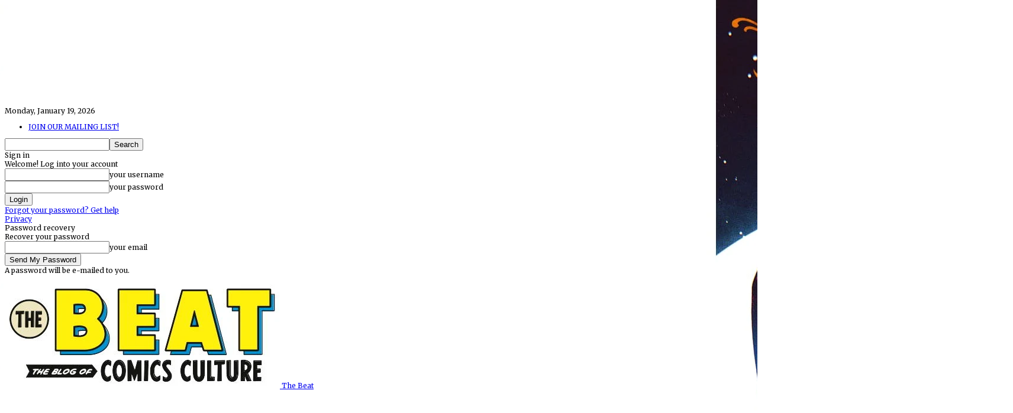

--- FILE ---
content_type: application/javascript; charset=utf-8
request_url: https://scripts.mediavine.com/tags/3275/899d9df59f4e600d2c67.min.js
body_size: 4284
content:
"use strict";(self.mvWrapperJsonp=self.mvWrapperJsonp||[]).push([[3275],{431:(e,t,i)=>{i.d(t,{J:()=>E});var s=i(830),r=i(297),o=(i(3670),i(8512)),n=i(6391),l=i(8417),a=i(798),d=(i(3888),i(6749)),c=i(7692),p=i(2327),h=i(4429),u=i(4274),m=Object.getPrototypeOf,v=Reflect.get;const f="mv-interscroller-outer",g="mv-interscroller-inner",b={threshold:0,rootMargin:"200px 0px 200px 0px"},y=(0,c.OO)("forceInterscroll","true"),w=(0,c.OO)("forceTallOnly","true");let x=(0,c.qn)("parallaxShift")||"";x&&"object"==typeof x&&(x=x[0]);const O=[[320,480],[300,400]],S=[[300,600]],E=(e,t)=>class t extends e{constructor(...e){super(...e),this.isInWindow=!1,this.adReportSpace=0,this._gSlotSizeFilter=O,this.updatePosition=()=>{this.isInWindow&&this.updateParallax()},this.setupObserver=(0,d.h)((e=>{(0,p.e)().onChange((t=>{t.forEach((({target:t,intersectionRatio:i})=>{const s=t.getAttribute("data-slotid")||"",r=h.A.getSlotById(s);if(!r||e!==r)return;const o=e.rail.slide;o&&i>0?(e.isInWindow=!0,o.style.display=""):o&&(e.isInWindow=!1,o.style.display="none")}))}),b)})),this.observeRail=()=>{this.setupObserver(this),(0,p.e)().observe(this.rail.frame,b)},this.interscrollerIsEnabled&&this.interscrollerSetup()}interscrollerSetup(){R(`\n\t.${f},\n\t.${f}[class*='${u._S}'] {\n\t\tposition: absolute;\n\t\tdisplay: block;\n\t\tmargin: 0 auto;\n\t\tinset: 0px;\n    top: 0px;\n    bottom: 0px;\n    left: 0px;\n    right: 0px;\n    ${P()};\n\t}\n\n\t.${g},\n\t.mv-ad-box .adunitwrapper.${g}{\n\t\tposition: absolute;\n\t\ttop: 0;\n\t}\n`),this.setupObserver(this),this.interscrollerConfig&&(this.interscrollerConfig.extraSizes=this.getExtraSizes()),this.adBoxConfig&&(this.adBoxConfig.heightPxToContain=255),this.rail.setupWrapElementListener()}adunits(){return e=this,i=null,s=function*(){const e=[];if(this.interscrollerEnalbedForSlot){const t=this.getInterscrollerAdunit();t&&e.push(t)}var i,s,r;return e.push(...yield(i=t.prototype,s=this,r="adunits",v(m(i),r,s)).call(this)),e},new Promise(((t,r)=>{var o=e=>{try{l(s.next(e))}catch(e){r(e)}},n=e=>{try{l(s.throw(e))}catch(e){r(e)}},l=e=>e.done?t(e.value):Promise.resolve(e.value).then(o,n);l((s=s.apply(e,i)).next())}));var e,i,s}getExtraSizes(){let e;return o.g.height<350?[]:(e=this.model.ad_experience===r.e.mv_managed?[...S,...O]:[...O],e)}getInterscrollerAdunit(){const e=(0,l.O)(this.bidRequests,"Error copying outstream bid requests").filter((e=>e.bidder!==s.DU.indexExchange)),t=this.getExtraSizes();e.forEach((e=>{e.isSkylight=!0}));const i=this.adUnitPath.replace(this.slotName,"skylight");return{code:this.id,bids:e,mediaTypes:{banner:{sizes:t}},ortb2Imp:{ext:{gpid:i,data:{pbadslot:i,adserver:{name:"gam",adslot:i}}}}}}validate(){return super.validate()&&!!this.interscrollerConfig}get sizes(){return w?[]:super.sizes}set sizes(e){super.sizes=e}applyInterscrollerLayout(){const e=this.labelBuffer||0;var t,i;this.observeRail(),t=this.rail.frame,i=this.wrapper,t.classList.add(f),i.classList.add(g),this.rail.frame.style.top=`${e}px`,this.rail.frame.style.height=`calc(100% - ${this.adReportSpace+e}px)`,window.addEventListener("scroll",this.updatePosition,{passive:!0,capture:!1}),this.updatePosition()}removeInterscrollerLayout(){var e,t;e=this.rail.frame,t=this.wrapper,e.classList.remove(f),t.classList.remove(g),window.removeEventListener("scroll",this.updatePosition),this.wrapper.style.transform="",this.wrapper.style.top="",this.rail.frame.style.top="",this.rail.frame.style.height=""}updateParallax(){const{DIST_unavailableTopOfScreen:e,DIST_functionalAvailableViewport:t}=this.getScreenPositionValues(),i=(s=this).height?s.height-s.rail.frame.getBoundingClientRect().height:0;var s;const r=function(e,t){var i;return t-((null==(i=e.adBoxConfig)?void 0:i.heightPxToContain)||401)}(this,t),o=function(e,t,i){const s=e.rail.frame.getBoundingClientRect().top,r=i-s+t,o=r/i;return o<=0?0:o>=1?1:o}(this,e,r);I(this,o*i*-1)}updateCentering(){const{DIST_unavailableTopOfScreen:e,DIST_functionalAvailableViewport:t}=this.getScreenPositionValues();I(this,(t-(this.height||0))/2+e)}getScreenPositionValues(){const e=function(e){const t=n.p.isMobileOrTablet&&e.model.mobile_header_offset||0,i=document.querySelector("body.grow-me-scroll-carousel-active");return t+(i?60:0)}(this),t=function(){if(!document.querySelector("body.adhesion"))return 0;return n.p.isDesktop?90:50}();return{DIST_unavailableTopOfScreen:e,DIST_functionalAvailableViewport:o.g.height-e-t+this.adReportSpace}}get interscrollerEnalbedForSlot(){var e;return this.interscrollerIsEnabled&&!!(null==(e=this.interscrollerConfig)?void 0:e.isSlotValid())}get interscrollerLayoutApplies(){return Boolean(this.height&&this.interscrollerEnalbedForSlot&&this.height>=401)}get interscrollerIsEnabled(){const e=this.fromHint&&this.slotModel.sizes;return function(e){if(y)return!0;return!!e.ad_box&&(n.p.isMobileOrTablet&&e.interscroller_mobile||n.p.isDesktop&&e.interscroller_desktop)}(this.model)&&!e}};function I(e,t){const[i,s]=P().split(":");e.wrapper.style.setProperty("top",`${t}px`),e.rail.frame.style.setProperty(i,"none"),e.rail.frame.style.setProperty(i,s)}function P(){return"Safari"===n.p.browser&&n.p.isIOS&&parseInt(n.p.osversion.split(".")[0],10)<=14?"clip: rect(0px, auto, auto, 0px)":"clip-path: inset(0px 0px)"}const R=(0,d.h)((e=>(0,a.zw)(e,"Interscroller")))},2036:(e,t,i)=>{i.d(t,{E:()=>l});var s=i(8417),r=i(7692),o=Object.getPrototypeOf,n=Reflect.get;const l=(e,t)=>class t extends e{constructor(e,t){super(e,t)}adunits(){return e=this,l=null,a=function*(){const e=yield(l=t.prototype,a=this,d="adunits",n(o(l),d,a)).call(this);var l,a,d;if(!this.model.mv_native_enabled&&!(0,r.OO)("test","nativeTestAd")&&!(0,r.OO)("test","nativeTestVideoAd"))return e;const[{buildRequestFromTemplate:c},{getTemplate:p}]=yield Promise.all([i.e(7230).then(i.bind(i,7230)),i.e(1796).then(i.bind(i,1796))]),h=p(this),u=(0,s.O)(this.model.bidRequests.native);u.map((e=>{e.isNative=!0}));const m=c(h);return[...e,{code:this.id,bids:u,mediaTypes:{native:m}}]},new Promise(((t,i)=>{var s=e=>{try{o(a.next(e))}catch(e){i(e)}},r=e=>{try{o(a.throw(e))}catch(e){i(e)}},o=e=>e.done?t(e.value):Promise.resolve(e.value).then(s,r);o((a=a.apply(e,l)).next())}));var e,l,a}}},3390:(e,t,i)=>{i.d(t,{_:()=>s});class s{constructor(e){this.slot=e}meetsIBVCriteria(){return this.slot.meetsOutstreamCriteria()}ibvSizes(){return this.slot.sizes}}},3396:(e,t,i)=>{i.d(t,{M:()=>d});var s=i(8417),r=i(6391),o=Object.getPrototypeOf,n=Reflect.get,l=(e,t,i)=>n(o(e),i,t),a=(e,t,i)=>new Promise(((s,r)=>{var o=e=>{try{l(i.next(e))}catch(e){r(e)}},n=e=>{try{l(i.throw(e))}catch(e){r(e)}},l=e=>e.done?s(e.value):Promise.resolve(e.value).then(o,n);l((i=i.apply(e,t)).next())}));function d(e,t){return class t extends e{validate(){return super.validate()}adunits(){return a(this,null,(function*(){var e;const i=[];if(null==(e=this.ibvConfig)?void 0:e.meetsIBVCriteria()){const e=this.getIBVAdunit();e&&i.push(e)}return i.push(...yield l(t.prototype,this,"adunits").call(this)),i}))}getIBVAdunit(){var e;let t,i;r.p.isMobileOrTablet?(t=`${this.slotName}_ibv_mobile`,i=`${this.id}_ibv_mobile`):(t=`${this.slotName}_ibv_desktop`,i=`${this.id}_ibv_desktop`);const o=this.model.bidRequests[t];if(!o)return;const n=(0,s.O)(o,"Error copying outstream bid requests");return n?(n.forEach((e=>{e.isIBV=!0,e.outstreamAdUnitCode=i})),{code:i,bids:n,mediaTypes:{banner:{sizes:(null==(e=this.ibvConfig)?void 0:e.ibvSizes())||[]}}}):void 0}}}},3888:(e,t,i)=>{i.d(t,{L:()=>o});var s=i(5521);const r=new s.Vy(s.$b.debug);function o(e,t,i){let s=e.parentElement,o=!1;for(;s;){for(const n in t){const l=t[n];if(i){const t=getComputedStyle(s)[n];t!==l&&(r.debug(`MEDIAVINE OVERRIDE ANCESTOR REPORT:\n                \nModifying ancestor element from '${n}: ${t}' to '${n}: ${l}'\n                \nBase Element`,e,"\nAncestor Modified: ",s),o=!0)}s.style.setProperty(n,l,"important")}s=s.parentElement}i&&!o&&r.debug("MEDIAVINE OVERRIDE ANCESTOR REPORT: No ancestors of base element")}},7830:(e,t,i)=>{i.d(t,{L:()=>v});var s=i(6391),r=i(6944),o=i(9943),n=i(7692),l=i(721),a=i(7833),d=i(2445),c=Object.getPrototypeOf,p=Reflect.get,h=(e,t,i)=>p(c(e),i,t),u=(e,t,i)=>new Promise(((s,r)=>{var o=e=>{try{l(i.next(e))}catch(e){r(e)}},n=e=>{try{l(i.throw(e))}catch(e){r(e)}},l=e=>e.done?s(e.value):Promise.resolve(e.value).then(o,n);l((i=i.apply(e,t)).next())}));const m="debug"===(0,n.qn)("loglevel",window.location.search)?"https://imasdk.googleapis.com/js/sdkloader/ima3_debug.js":"https://imasdk.googleapis.com/js/sdkloader/ima3.js";function v(e,t){return class t extends e{validate(){return super.validate()}cleanup(){var e;super.cleanup(),(null==(e=null==this?void 0:this.outstreamRenderer)?void 0:e.container)&&(this.outstreamRenderer.container.remove(),this.outstreamRenderer.cleanup())}meetsOutstreamCriteria(){if(this.fromHint){let e=0;if(this.sizes.forEach((t=>{if("fluid"===t)return;const i=t[1];e=i>e?i:e})),e<250)return!1}return super.meetsOutstreamCriteria()&&!(0,a.A)()}adunits(){return u(this,null,(function*(){const e=[];if(this.meetsOutstreamCriteria()){const t=yield this.getOutstreamAdunit();t&&e.push(t)}return e.push(...yield h(t.prototype,this,"adunits").call(this)),e}))}getOutstreamAdunit(){return u(this,null,(function*(){const e=(0,l.z)(this.id),t=this.getVideoOptions(e),i=new d.A(t,window.$adManagementConfig.web.model,void 0,{},{}).getAdUnits(),s=r.kf.new(this.model);return i.bids=i.bids.filter((t=>(s.bidder!==t.bidder||!s.isPrebid()||!s.isOutstream())&&(t.isOutstream=!0,t.outstreamAdUnitCode=e,"content"!==this.slotName&&"feed"!==this.slotName||(t.isBrandedVideo=!0),!0))),i.renderer={url:m,render:yield this.getRenderer()},i}))}getVideoOptions(e){var t;const[i,r]=(0,l.l)(this,null==(t=this.target)?void 0:t.parentElement);return{prebid:!0,autoplay:!0,placement:this.outstreamPlacement,plcmt:this.outstreamPlcmt,maxDuration:this.outstreamMaxDuration,mimes:[o.bH.javascript,o.bH.mp4,o.bH.webm],contentHeight:r,contentWidth:i,adunitId:e,mobile:s.p.isMobileOrTablet,isOutstream:!0}}getRenderer(){return u(this,null,(function*(){const{OutstreamRenderer:e}=yield i.e(8881).then(i.bind(i,8881));return(t=>u(this,null,(function*(){this.outstreamRenderer=this.outstreamRenderer||e.new(this),yield this.outstreamRenderer.loadAd(t)}))).bind(this)}))}}}},7833:(e,t,i)=>{i.d(t,{A:()=>o});const s=["BytedanceWebview","ByteLocale","trill_","musical_ly","AppName/musical_ly","TTWebView","TikTok_"],r=["Twitter for iPhone","Twitter for iPad","Twitter for Android"];function o(){const e=[...s,...r],t=window.navigator.userAgent;return e.some((e=>t.includes(e)))}},7845:(e,t,i)=>{i.d(t,{H:()=>p});var s=i(3670),r=i(6391),o=i(798),n=i(3888),l=i(6749),a=i(7692),d=i(4274);const c="mv-inview-sticky",p=(e,t)=>class extends e{constructor(...e){super(...e),this.inViewIsEnabled&&this.setupSlotAndModel()}setupSlotAndModel(){this.onRail=!0,this.restrictRefreshSize=!1,this.adBoxConfig&&(this.adBoxConfig.heightPxToContain=250),this.rail.setupWrapElementListener(),s.A.on(s.A.events.slotWrapperRenderEnded,(e=>{if(e!==this)return;h(`\n  [class*='${d.qw}'].${c} {\n    display: block;\n  }\n\n  [class*='${d.s6}'].${c} {\n    position: sticky;\n    position: -webkit-sticky;\n  }\n`);const t=()=>{(0,n.L)(this.rail.sticky,{overflow:"visible"},(0,a.OO)("test","mobileInview"))},i=()=>{!function(e){let t=e.parentElement;for(;t&&!t.overflowChecked&&"BODY"!==t.tagName;){"hidden"===getComputedStyle(t).overflow&&(t.classList.contains("wprm-recipe")?t.style.setProperty("overflow","visible","important"):(t.style.setProperty("overflow","clip","important"),t.style.setProperty("display","flow-root"))),t.overflowChecked=!0,t=t.parentElement}}(this.getSlotDom()),u()};this.model.inview_mobile_sidescroll_fix?i():t();this.getSlotDom().style.setProperty("overflow","clip","important")}))}get inViewIsEnabled(){const e=this.fromHint&&this.slotModel.sizes;return this.forceInView||!e&&this.adBoxIsEnabled()&&(r.p.isMobileOrTablet&&this.model.mobile_inview||r.p.isDesktop&&this.model.desktop_inview)}applyInViewLayout(){this.rail.slide.classList.add(c),this.rail.sticky.classList.add(c),this.rail.positionAdReporterButton()}removeInViewLayout(){this.rail.slide.classList.remove(c),this.rail.sticky.classList.remove(c),this.rail.slide.style.paddingBottom=""}},h=(0,l.h)((e=>(0,o.zw)(e,"InView")));const u=(0,l.h)((()=>{"hidden"===getComputedStyle(document.body).overflowX&&(document.body.style.overflowX="clip");const e=document.body.parentElement;e&&"hidden"===getComputedStyle(e).overflowX&&(e.style.overflowX="clip")}))},9943:(e,t,i)=>{i.d(t,{bH:()=>s});var s=(e=>(e["3gpp"]="video/3gpp",e["3gpp2"]="video/3gpp2",e.flash="application/x-shockwave-flash",e.flv="video/x-flv",e.javascript="application/javascript",e.m4v="video/x-m4v",e.mp4="video/mp4",e.mpeg="video/mpeg",e.ogg="video/ogg",e.quicktime="video/quicktime",e.webm="video/webm",e.wmv="video/x-ms-wmv",e))(s||{})}}]);